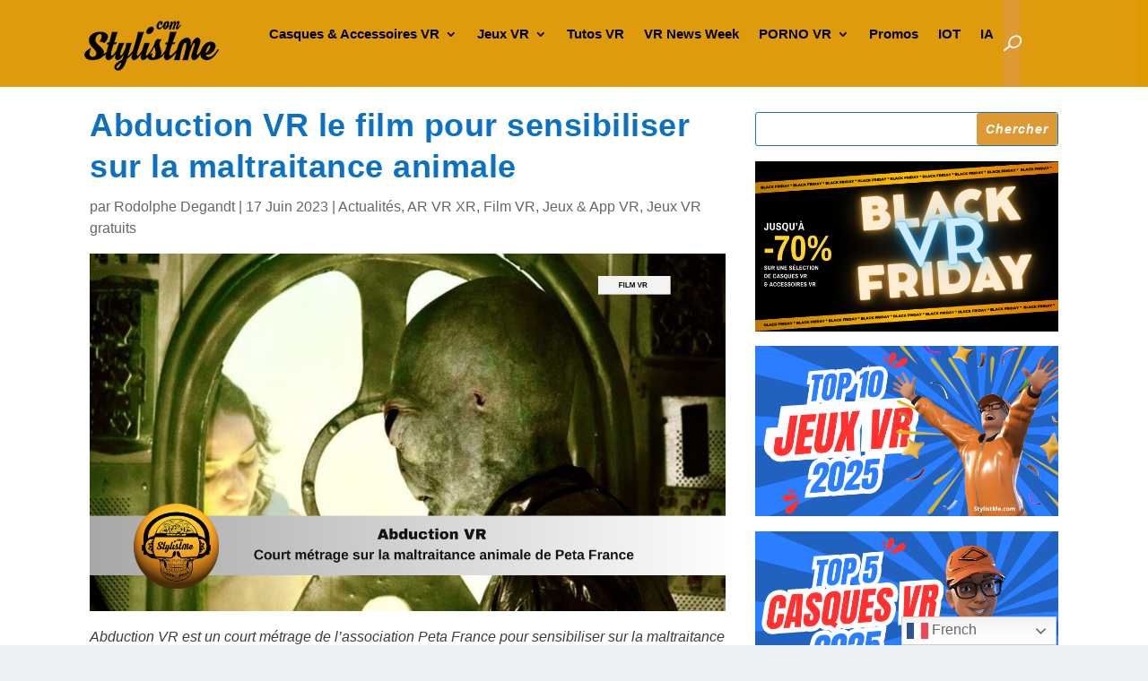

--- FILE ---
content_type: text/html; charset=utf-8
request_url: https://www.google.com/recaptcha/api2/anchor?ar=1&k=6LeajtwfAAAAAILdArZDjJC7wL7yH4FZuLoyc3um&co=aHR0cHM6Ly9zdHlsaXN0bWUuY29tOjQ0Mw..&hl=fr&v=TkacYOdEJbdB_JjX802TMer9&size=normal&anchor-ms=20000&execute-ms=15000&cb=dblln6jrxat1
body_size: 46365
content:
<!DOCTYPE HTML><html dir="ltr" lang="fr"><head><meta http-equiv="Content-Type" content="text/html; charset=UTF-8">
<meta http-equiv="X-UA-Compatible" content="IE=edge">
<title>reCAPTCHA</title>
<style type="text/css">
/* cyrillic-ext */
@font-face {
  font-family: 'Roboto';
  font-style: normal;
  font-weight: 400;
  src: url(//fonts.gstatic.com/s/roboto/v18/KFOmCnqEu92Fr1Mu72xKKTU1Kvnz.woff2) format('woff2');
  unicode-range: U+0460-052F, U+1C80-1C8A, U+20B4, U+2DE0-2DFF, U+A640-A69F, U+FE2E-FE2F;
}
/* cyrillic */
@font-face {
  font-family: 'Roboto';
  font-style: normal;
  font-weight: 400;
  src: url(//fonts.gstatic.com/s/roboto/v18/KFOmCnqEu92Fr1Mu5mxKKTU1Kvnz.woff2) format('woff2');
  unicode-range: U+0301, U+0400-045F, U+0490-0491, U+04B0-04B1, U+2116;
}
/* greek-ext */
@font-face {
  font-family: 'Roboto';
  font-style: normal;
  font-weight: 400;
  src: url(//fonts.gstatic.com/s/roboto/v18/KFOmCnqEu92Fr1Mu7mxKKTU1Kvnz.woff2) format('woff2');
  unicode-range: U+1F00-1FFF;
}
/* greek */
@font-face {
  font-family: 'Roboto';
  font-style: normal;
  font-weight: 400;
  src: url(//fonts.gstatic.com/s/roboto/v18/KFOmCnqEu92Fr1Mu4WxKKTU1Kvnz.woff2) format('woff2');
  unicode-range: U+0370-0377, U+037A-037F, U+0384-038A, U+038C, U+038E-03A1, U+03A3-03FF;
}
/* vietnamese */
@font-face {
  font-family: 'Roboto';
  font-style: normal;
  font-weight: 400;
  src: url(//fonts.gstatic.com/s/roboto/v18/KFOmCnqEu92Fr1Mu7WxKKTU1Kvnz.woff2) format('woff2');
  unicode-range: U+0102-0103, U+0110-0111, U+0128-0129, U+0168-0169, U+01A0-01A1, U+01AF-01B0, U+0300-0301, U+0303-0304, U+0308-0309, U+0323, U+0329, U+1EA0-1EF9, U+20AB;
}
/* latin-ext */
@font-face {
  font-family: 'Roboto';
  font-style: normal;
  font-weight: 400;
  src: url(//fonts.gstatic.com/s/roboto/v18/KFOmCnqEu92Fr1Mu7GxKKTU1Kvnz.woff2) format('woff2');
  unicode-range: U+0100-02BA, U+02BD-02C5, U+02C7-02CC, U+02CE-02D7, U+02DD-02FF, U+0304, U+0308, U+0329, U+1D00-1DBF, U+1E00-1E9F, U+1EF2-1EFF, U+2020, U+20A0-20AB, U+20AD-20C0, U+2113, U+2C60-2C7F, U+A720-A7FF;
}
/* latin */
@font-face {
  font-family: 'Roboto';
  font-style: normal;
  font-weight: 400;
  src: url(//fonts.gstatic.com/s/roboto/v18/KFOmCnqEu92Fr1Mu4mxKKTU1Kg.woff2) format('woff2');
  unicode-range: U+0000-00FF, U+0131, U+0152-0153, U+02BB-02BC, U+02C6, U+02DA, U+02DC, U+0304, U+0308, U+0329, U+2000-206F, U+20AC, U+2122, U+2191, U+2193, U+2212, U+2215, U+FEFF, U+FFFD;
}
/* cyrillic-ext */
@font-face {
  font-family: 'Roboto';
  font-style: normal;
  font-weight: 500;
  src: url(//fonts.gstatic.com/s/roboto/v18/KFOlCnqEu92Fr1MmEU9fCRc4AMP6lbBP.woff2) format('woff2');
  unicode-range: U+0460-052F, U+1C80-1C8A, U+20B4, U+2DE0-2DFF, U+A640-A69F, U+FE2E-FE2F;
}
/* cyrillic */
@font-face {
  font-family: 'Roboto';
  font-style: normal;
  font-weight: 500;
  src: url(//fonts.gstatic.com/s/roboto/v18/KFOlCnqEu92Fr1MmEU9fABc4AMP6lbBP.woff2) format('woff2');
  unicode-range: U+0301, U+0400-045F, U+0490-0491, U+04B0-04B1, U+2116;
}
/* greek-ext */
@font-face {
  font-family: 'Roboto';
  font-style: normal;
  font-weight: 500;
  src: url(//fonts.gstatic.com/s/roboto/v18/KFOlCnqEu92Fr1MmEU9fCBc4AMP6lbBP.woff2) format('woff2');
  unicode-range: U+1F00-1FFF;
}
/* greek */
@font-face {
  font-family: 'Roboto';
  font-style: normal;
  font-weight: 500;
  src: url(//fonts.gstatic.com/s/roboto/v18/KFOlCnqEu92Fr1MmEU9fBxc4AMP6lbBP.woff2) format('woff2');
  unicode-range: U+0370-0377, U+037A-037F, U+0384-038A, U+038C, U+038E-03A1, U+03A3-03FF;
}
/* vietnamese */
@font-face {
  font-family: 'Roboto';
  font-style: normal;
  font-weight: 500;
  src: url(//fonts.gstatic.com/s/roboto/v18/KFOlCnqEu92Fr1MmEU9fCxc4AMP6lbBP.woff2) format('woff2');
  unicode-range: U+0102-0103, U+0110-0111, U+0128-0129, U+0168-0169, U+01A0-01A1, U+01AF-01B0, U+0300-0301, U+0303-0304, U+0308-0309, U+0323, U+0329, U+1EA0-1EF9, U+20AB;
}
/* latin-ext */
@font-face {
  font-family: 'Roboto';
  font-style: normal;
  font-weight: 500;
  src: url(//fonts.gstatic.com/s/roboto/v18/KFOlCnqEu92Fr1MmEU9fChc4AMP6lbBP.woff2) format('woff2');
  unicode-range: U+0100-02BA, U+02BD-02C5, U+02C7-02CC, U+02CE-02D7, U+02DD-02FF, U+0304, U+0308, U+0329, U+1D00-1DBF, U+1E00-1E9F, U+1EF2-1EFF, U+2020, U+20A0-20AB, U+20AD-20C0, U+2113, U+2C60-2C7F, U+A720-A7FF;
}
/* latin */
@font-face {
  font-family: 'Roboto';
  font-style: normal;
  font-weight: 500;
  src: url(//fonts.gstatic.com/s/roboto/v18/KFOlCnqEu92Fr1MmEU9fBBc4AMP6lQ.woff2) format('woff2');
  unicode-range: U+0000-00FF, U+0131, U+0152-0153, U+02BB-02BC, U+02C6, U+02DA, U+02DC, U+0304, U+0308, U+0329, U+2000-206F, U+20AC, U+2122, U+2191, U+2193, U+2212, U+2215, U+FEFF, U+FFFD;
}
/* cyrillic-ext */
@font-face {
  font-family: 'Roboto';
  font-style: normal;
  font-weight: 900;
  src: url(//fonts.gstatic.com/s/roboto/v18/KFOlCnqEu92Fr1MmYUtfCRc4AMP6lbBP.woff2) format('woff2');
  unicode-range: U+0460-052F, U+1C80-1C8A, U+20B4, U+2DE0-2DFF, U+A640-A69F, U+FE2E-FE2F;
}
/* cyrillic */
@font-face {
  font-family: 'Roboto';
  font-style: normal;
  font-weight: 900;
  src: url(//fonts.gstatic.com/s/roboto/v18/KFOlCnqEu92Fr1MmYUtfABc4AMP6lbBP.woff2) format('woff2');
  unicode-range: U+0301, U+0400-045F, U+0490-0491, U+04B0-04B1, U+2116;
}
/* greek-ext */
@font-face {
  font-family: 'Roboto';
  font-style: normal;
  font-weight: 900;
  src: url(//fonts.gstatic.com/s/roboto/v18/KFOlCnqEu92Fr1MmYUtfCBc4AMP6lbBP.woff2) format('woff2');
  unicode-range: U+1F00-1FFF;
}
/* greek */
@font-face {
  font-family: 'Roboto';
  font-style: normal;
  font-weight: 900;
  src: url(//fonts.gstatic.com/s/roboto/v18/KFOlCnqEu92Fr1MmYUtfBxc4AMP6lbBP.woff2) format('woff2');
  unicode-range: U+0370-0377, U+037A-037F, U+0384-038A, U+038C, U+038E-03A1, U+03A3-03FF;
}
/* vietnamese */
@font-face {
  font-family: 'Roboto';
  font-style: normal;
  font-weight: 900;
  src: url(//fonts.gstatic.com/s/roboto/v18/KFOlCnqEu92Fr1MmYUtfCxc4AMP6lbBP.woff2) format('woff2');
  unicode-range: U+0102-0103, U+0110-0111, U+0128-0129, U+0168-0169, U+01A0-01A1, U+01AF-01B0, U+0300-0301, U+0303-0304, U+0308-0309, U+0323, U+0329, U+1EA0-1EF9, U+20AB;
}
/* latin-ext */
@font-face {
  font-family: 'Roboto';
  font-style: normal;
  font-weight: 900;
  src: url(//fonts.gstatic.com/s/roboto/v18/KFOlCnqEu92Fr1MmYUtfChc4AMP6lbBP.woff2) format('woff2');
  unicode-range: U+0100-02BA, U+02BD-02C5, U+02C7-02CC, U+02CE-02D7, U+02DD-02FF, U+0304, U+0308, U+0329, U+1D00-1DBF, U+1E00-1E9F, U+1EF2-1EFF, U+2020, U+20A0-20AB, U+20AD-20C0, U+2113, U+2C60-2C7F, U+A720-A7FF;
}
/* latin */
@font-face {
  font-family: 'Roboto';
  font-style: normal;
  font-weight: 900;
  src: url(//fonts.gstatic.com/s/roboto/v18/KFOlCnqEu92Fr1MmYUtfBBc4AMP6lQ.woff2) format('woff2');
  unicode-range: U+0000-00FF, U+0131, U+0152-0153, U+02BB-02BC, U+02C6, U+02DA, U+02DC, U+0304, U+0308, U+0329, U+2000-206F, U+20AC, U+2122, U+2191, U+2193, U+2212, U+2215, U+FEFF, U+FFFD;
}

</style>
<link rel="stylesheet" type="text/css" href="https://www.gstatic.com/recaptcha/releases/TkacYOdEJbdB_JjX802TMer9/styles__ltr.css">
<script nonce="FEChSORabACeuUzzm9Fksg" type="text/javascript">window['__recaptcha_api'] = 'https://www.google.com/recaptcha/api2/';</script>
<script type="text/javascript" src="https://www.gstatic.com/recaptcha/releases/TkacYOdEJbdB_JjX802TMer9/recaptcha__fr.js" nonce="FEChSORabACeuUzzm9Fksg">
      
    </script></head>
<body><div id="rc-anchor-alert" class="rc-anchor-alert"></div>
<input type="hidden" id="recaptcha-token" value="[base64]">
<script type="text/javascript" nonce="FEChSORabACeuUzzm9Fksg">
      recaptcha.anchor.Main.init("[\x22ainput\x22,[\x22bgdata\x22,\x22\x22,\[base64]/[base64]/[base64]/[base64]/[base64]/[base64]/[base64]/[base64]/[base64]/[base64]/[base64]/[base64]/[base64]/[base64]\\u003d\x22,\[base64]\\u003d\x22,\x22wrFgw5VJw6YOw4o8KCvCihnDp2cGw5TCuiBCC8Okwrsgwp5YCMKbw6zCnsOyPsK9wpXDgg3CmgbCtjbDlsKxKyUuwqhbWXIPwoTDonojCBvCk8KmEcKXNUfDhsOER8OLQsKmQ1TDvCXCrMOyTUsmQMO6c8KRwr3DsX/[base64]/DrQvCjcKew7LCh1ZOCG4SwqXDgl7CjsOew5hmw5Zow5TDtMKgwrYKcyjCssKkwqkPwrF1woHCmcKzw6PDoUVhKhtaw5pfMFoUHgjDj8KYw6lTYUJTWGMKw7zCt2TDgjnDvRrCjn/DiMKdaxYuw6HDjB5/w5XCvsOFKR/[base64]/OgEpScKhwrd1NMOcwrktZMOQwrFqacO6HsOfw6MuCcK/[base64]/[base64]/ClCoVw7zCt8KuGcK/w4RmDMOTfz9wNh17wqJBwpRiFsOdMlbDrwogEcOmw7XDhMKVw4o8KTzDtcOJUEIQIcKNwoHCsMKUw5rDm8OcwqXDl8Onw5fCo09VbcK/wr8keD84w5rDoivDj8O6w6/Dm8OLRsOQwpLCrcK7w5vDjhtSw5kfR8Onwp9OwoR7w7TDmcOTMWPCrnrCkxpmw4YQKMODwo/DisKaVsONw6jCvcKdw51kFg7DoMKcwrDDp8KNfljCuGtFwr7Dlhs8w7nCo1nCg3RKVUt7e8O+HVk6SwjDuD/Ch8OOwpjCvcOuFWPCvmfChTljfCvCisO8w5l7wopOwq5vwopZRiDCpkDDm8OlX8O9CcKQSj0hwoTDuVghw7vChkzCvsOdTcOuSRbCjcOPwqDCgcKHw6c5w4DCusO6wonCgCNKwp5OG0zDlcKZw6bCucK0ZAlcJTkAwr1jf8K7wrt0F8KCwp/Dh8OEwpDDvsO2w6NHw7jDksOvw6dPwrJ+wqDDnDg1YcKXVXk7wo3DiMOwwpxhwpVzw4rDqyE2b8KjCsOSEkM4C3J0P0MSXAjCthbDvBDCp8Kzwrktwq/CjMO+XE4CeD17wrVcJ8Ovwo/[base64]/DssKCVcKVF8KAw5VnJMOtb0jDksKFCx/DmsO+wrbDgMO5N8Knw6XDuF3CncOdasKIwpMWLi3Ds8OPMMOOwoh1wqF2w4MPPsKNV1dSwpxcw7smO8KYw7jDo0MoXsOcaAZJwr3Dr8OswqQzw40Rw5kewpzDgcKKScOTMsOzwoJnwo/CtFTCpcOGKF57ZsOxNcKVdGl4fk/CqMOGVMKKw7QPEsK6wp1MwrB+woJ1S8KlwqrCnsO3woAwEMKhSsOJRw/DrcKtwqnDnMKywoLCjllrPcKXwoHCnUgxw6HDgcOBIcOxw47CosOjcChXw6rChxUfwobCpcKUQls9fcOEUh/Dl8OQwrPDkilnHsK/J0PDk8KLWBYgbcOYaUVcw4TCn0k3w65zGnvDvcKkwojDlsOnw57DlcOIXsO3w6PCmsK8TcOPw7/Dg8KcwpXDtVsMJcO2w5PDncODwpd/[base64]/w4bDpxAtw4VRQcKCPMOAZ8KYw43CicKGJjLCs2svwpkZwroewr4ew6cAaMKdw7XCuWckNsObWmTDv8KGd03CqEA7f1LDmnDDkGDDoMODw59MwqEPKCzDuiAQwqfCgMKDw5IxaMKpe07DtiHDmsOgw4EFUMO2w6xveMOLwqjCoMKOw57DvsKowrN/w4oyQMO8wpMNwrvCrzlGB8O/w4XCvRtQwonCqcOaSQllw6xYwrnCp8Kmw442fMKrwqw0w7nDjcOYG8ODPMOxw51OIgjCjcKrw6I5PkjDmTDCh3oIwp/CnRUXwpPCjMOFDcKrNhw0woLDmsKNL3/DoMK8KWLDjkzDtTnDqTkbBsOQAMOAdcOYw41Wwqo6wpTDusK/wqLClB/[base64]/f8Ocw5sEwqN3W8O+w4/[base64]/Z8ONGcKEw73Dv8OIwqvDjDbCg8OGT8OMw6U/A3LDjgPCjsOmw5rCsMKEw5nDlX3CkcOxwoY1aMKtQ8KwUHkJw5Z4w4EXTH4oFMO7RCHDsw3Ct8OfcCDCtynDm3oMPsOgwo/CosKAwpFWw6wOw41BX8OvDsKhaMKjwpMMV8KewoY9GivCucKnRsK7wq/Cl8OCAcKBLhzDsXtGw6EzCjvCoXE1OMKsw7zDkTjDqWxMP8OoBW7CtBzDhcOIRcOYwrjDkG4qBsOKI8Kmwrg9w4PDtGvDv0U4w6/Dm8KpUMOiQcOZw5Vqw7NVdMOCRHIhw4tlOD3DhsKQwqBaQsO1woDChh1EIMOww67DjcO7w5jCmUs+acOMLMOCwoZhJFYdwoAWw6XDtsO1woEIRn7Cmx/Dh8Ocw4V2wrRAw7nDsDELHMO/JkhIw5XDsgnDuMOTw5URwrPCgMOjf3F1SMOqwrvDlMKPJsOjw4dtw6sTw7lmb8OLw47CgMOfw4LCh8Ouwr4dC8OhKW7DhQFCwoQSw7VnLsKGDAZ1DwvCr8KyQg5NPX5+wq0Lwo3Cpj/CvGpLwoQFG8OCasOqwqVPbcOAOmQfw4HCvsKDdcOdwofDrHgeO8Kqw7fCiMOSaDXDn8OoBcKDw5XDksK1e8ORUMKGwpXDmS0Bw5BAw6nDoXxMdcKeUS5kw5nCnBbCj8KTVcOUWcOhw7/CkcO/U8KtwrnDrMK5wo9BVmoJwo7CvsKqwrcXWsOzKsKhwp8BJ8OowpFOwr3CscOxc8OVw5HDhsKWJEXDrlvDkMKlw6DCjcKLamh+LcOlS8OrwrI/wpE/CGEXCjJpwoTCilvCvcKGfgjDq0rCoE0KZlDDlgMZDcKzWMO7Iz7CsQrDm8O7w7lFw6VXJgnCtsKuwpcCAX/DuBfDt2xgA8OTw4TDlThqw5XCqsKfMn0Nw6XCscKmaQjCoDEuw6deKMOQesKFwpHDvVHDlMOxwpfCtcKkw6VQXcONwpDCvSY2w4nCkMKDfC/Cljs0BBHDiF7DtsOhw75qM2bClUXDnsO4wrcxwqvDuXrDqwINwobCpT/CkMOHHkYVQmXCgmbDqMO5wrnCnsKpRl7CkFrDpcONYMOmw6LCvBBLw48UHcK5bw9rasOgw5E4wrHDpElnQ8KoLhRyw4XDkMKuwqfCq8KywoXCgcKiw6hsNMKawos3wp7DtsKVPmMCw5/Do8Knwp7DuMOhY8KVwrYaCgk7w58rw7gNKGBGw7MvCsKnwqs0JjbDiS16Q1fCq8Knw7LCncOnwp1dbBzCsE/Dqw3DoMObch/[base64]/DncOUw7DCiAx3wpghAw3DjBTCkkDDlsOCSikYw5LDtcOww4HDiMKawp/Cj8OEDTzCosKMw7nDlk4Wwp3CpVDDlcOgVcKjwrzDiMKEaj/[base64]/DplrDqk0dwqJPw59zw7jCoUkaUhZ3wrwGw6bCr8OCNm1iR8Klwp4qNTNfwr9kwoYsDXRlwrTCuHXCtGoUQcOVNkjCt8KmFn5zaxnDrsOUwqbDjAEESMK4w7HCpyBzGFbDoRPDmHImwrFYIsKAw4zCnsKWAwIDw4zCrD/CkR14wop7w5LCrn0LYRgUwqfCnsKtMcKRDCXCqA7DoMK6w4bDi25aa8KxZXTDhyHCt8Orwq5nSCvCu8KgYwZYIAvDmMOLwqdnw5TDuMOkw6vCqMKuwqDCpy7Cg1QzHSVOwqnDuMOPJRfDkcK1woxjwp/CmMOWwo/ClcKzw4vCgMOwwo3Ci8K8EsOOT8KKwpTCnV9Sw7LCvgkoecKXIhA2NcOcw6lQwrJow4fDvsOVHVV6wr0ORsOMw7Z+w4HCr3XCpXDCqmUQwqvCg3dRw61KOWPCqlPDt8OTBsOfTxwEVcK2Y8OVHUzDjBHCi8KFXjTDqMOZwoTCsyNNfMK5acOLw4B1eMOYw5/Cogxhwp/[base64]/eU7DpkLDgMKNaCVmw6BgwrpRw5USwrPCoMOSWcK0w7TDgsO1CBQNw7l5w5o9PMKJJTVEw41dw7nDv8KTZRZ8CsO1wp/CgsOrwojCvDwJB8OoC8KsGyM/SSHCrBIaw6/[base64]/[base64]/[base64]/Cl33Cs8KzwqzCkw95wr9aw6vDpMKZw5bCjX/Dt0cmwqnChcKtw59GwrnCrysMwpzCqW8DFsO3M8Okw4Fhwqpbwo/Cs8O8Jitkw7xpw5/Cq03DnnXDjxLDhEQ1wpplKMKRAnrDpB5Bc14mb8KywrDCoB5lw63DqMOGw5LDqlkEInESwr/DnFbDvQYpBBgcZcKzwptHVsOyw53Chw4iEcKTwqzCk8KkMMOzH8O/w5t3acOOWUkvcsOqw6bDg8Kbw7JAw7lOaUjClx7DoMKAw4TDpcOeFz9wIn8jLljDsxPCjzDDsit+wpHChWPDonXClsK2w7xBwpMADzxzEMOswq7ClRUww5DCuSJTwpzChWE/w5gww7N5w5Q6wpzCp8OQEMO3wpBYRXtvw5bCnEHCosKzbnt/wpfDvjo+BMKnDn8lBjpmK8KTwp7Dk8KUOcKow4DDgzjDpwLDu3Uqw5HCqjnDnTLDj8OrVGQOwpDDoyHDtyzCgMKtVjQwXMK0w755Bw3CgsKQw7bClMKcbsOrwps8bigWdgbCmQrCp8O9VcKxdnHClGtKdsKsw49aw4ZDw7nCm8ODwrfDncKsE8OePRzDl8O/[base64]/CkmPDrW3CtBLDmkPDlhrDgBYVel4twrjCrTbDuMKNUgAQIF7Dt8O5E37Ds2DDiUjDp8Kkw4rDtMKhf07DoioOwqUUw4NJwohAwqxSQMKNF351Ag3CmcKBw7Fzw4ByIcOxwoZ/w7zDslnCkcKDd8Khw5fDgsOpE8KAw4nDocOWA8KLbsKQw77Cg8OHwpEnwoQxwr/DmS4xwo7Cq1fDtsKBwrkLw5fCuMO0e0nCjsOXEDXDq33Cj8KiNgPDk8O0w5XDiQc+woxdw5dgHsKTF20MaAQaw5dBw6DDsA0vEsO/[base64]/DvXsMYgzCrcODasK4wpjCihvCh2UxZMKbw7N/w55LLyYfw53DmsOUR8OhVcKXwqgzwrXDu0/DlMKnYhTDiAXCpsOQw6hoeRTDrldkwoInw6wXGknDsMOOw5RtMXjCqMKbQHjDhFhLwo7Dm2fDtGzDoB03wqbDvjrDujxXETtsw5zClnzCusK9VFBgSsOnXmvCncOOwrbDihzCkMO1VkNVwrEVwpVwDhjCpCDCjsOpw4Q+w7vCqArDngMkwqLDkxpbJWU/[base64]/DokjDncKvw7PCmMOpwqLCpMODwpcNUcObWAXDq1XDm8OBw5lWGsK+JXXCpDHCmMOew4fDmsKjYDfCk8KENCPCvy0SVMOWwo3DrMKrw4gCH29XdmPCkcKBw7oSRcO5BXHDtcKrSGDCmcO3w6NIasKCAcKCc8KfPMKzwrJcw4rClAALwqlnw5jDmwpqwo7Cqnoxwo/DgFsdJ8O/wrZKw7/Ds3DCvnoVw77Cp8OFw7DCh8Ksw7ZBF1lkXgfCghtOccKZPn3DoMK/OSlqR8ObwqcTLTomM8OUw6zDvxTDnsO7UcKZWMOOPMKUw7BbSwIYfgo0fgBGwqvDg3ouAAlQw7liw7Qkw5jDsxNAT35sdmHChcKvw5pYFx4/[base64]/[base64]/w4rDqRdVdjfDpn54woLDj8Olw7hXTsOnw4jDsx0kD8K8BxHDiHvCnGMxwrLCssKbHjdvw7zDjxTCnsOdIsKgw58bwpkmw5Ilf8ODHMKuw7LDjcKPLAJcw7rDpsOUw5M8dMOuw6XCvg/[base64]/Dih0owojClB9SSklUwoFIOcObI8KUw6DCtFvChUzClcKdRcK9EzRLQAA4w6LDo8Kaw6TCmkBAZzbDvjAdIcOLXCRzYTnDiRzDpzpIwoIiwosjTMKFwqBNw6UBwrAkXMOaSisRPAnCo3zDsTE/d2Q8ez7Dk8K0w4sXw6LDj8OCw7t0wrHDsMK5DQJ0woTCnQ7CjVBnaMObVsOXwoDCjsOVwovCmMOFf2rCnMOjTX/[base64]/[base64]/fF/CuDNTwrMkwrAhPMK0UncDHMKZD2fDrjp1wqMDwpTCu8Owc8KAMMOlwqR2wqrCpcK4ZcKwA8KFZcKcGRQJwqfCuMKsCwfCgkHDucK3Sl4YfisbATLCicO9O8ONw5ZUFMKKw61HGFnCryLCrkDCt37Cq8KyWRfDucKaHMKPw7ksRsKJIx7CnMKVazo1ScO/ZipLwpdgdsKPIjLDhMOHw7fCkD9HAsONVhQlwqskw7/CjMOoVMKoRsOdw6VawpbDrMOFw6TDvE9FJMOywoxowpTDhmZ3w6zDuz3CssKFwq4cwr/DkBXDlxlYw4UlEcK0wq3ClGvDtcO5w6jDt8Onwq5OGMOAwo83JMKzUcKPZsOVwqfDnQBPw4NvO2YFCEY5YxXDv8OnNwzDjsOOOcOww7DDhUbDtsKmcxUUWcOmQhg7ZsOuCRjDoik8NcK7w7PCtcKYPEnCt1zDv8OcwrPCnMKie8Kww6rDuh7CoMKLwr9/woMENRfDjB8QwqE/wrtQP2ZSwrrCi8KNNcO1S0jDtEA1wr3DgcOqw7DDmxJpw4fDlcKjXMKoVipsNx/[base64]/w4bDm2YbH8K6dcKLDsKZwphVw5jDssO7bWTCjTnDtynCjWzDl0TDvEDCtwjCrsKJHMKJHsKwEMKOHnbCrnpJwpzCt0YICGExL1PDjULCpD3CocKWVmJTwqJUwp5Cw4TDhMO9WFobw4jClMOlwrTDtMK9w67DoMOlIgPChBEvVcKOwr/[base64]/CjksrCMKaw4MXwo7CmgRvw7zDhy/[base64]/DgD3CnhfCoFPCqMOqw5lzwpQww7F0SHrChMOgwofCpcK9wrrDoSHDhcKjw70QZ3cnw4Uhw6s7FBvDl8OLwqosw6F2a0jDmsKkZsOiXnM/wol/KBDCh8KHwp3CvcOxSFTDgjfChMOEJ8KBLcK0wpHCi8KTMB9Hwr/ClcOIFcK/G2jDknbDrsKMw6QXJTDCnDnClMKvwpvCgEkxdcOSw4MewrkowpIDfyNMO08lw4HDsh8nDcKFw7F1woR6w6vCv8KFw4jCmnQywpApwpE9cBJUwqRdwqlCwqLDpjc8w7jCpMOGw5p/bsOARMOtwo82wpDCjQbDiMKMw7zDvcKQwrMFe8Osw6ECcMKHwqPDnsKWw4dybMK5wrR2wqLCqh3Co8Kcwr9UEMKFZnJGwqPDncK4WcKUPWlnY8O/w5paf8KjWcKMw6oOCgoXZMOeKsKXwpZ1J8O5TMK3w41Yw4HDvDXDlMOfw47CrV7DtMOzIU/[base64]/[base64]/[base64]/CoyN/PEnDk0oXZsOLw6rDlMOgw7AZWsK+OMO8SMKyw6LCvwpgL8OGw4fDmAnDmsORbhAxwrnDtx5yOMOCcB3CqsK9w7VmwodTworCmxdNw4DCosOZw6rDuDV3woHDoMO3Pkp6wp7ChsK0WMK4wo53exNyw5s1w6PCiVspwpjCjHNRYh/DkCLCgjjDjcK0XcO5wpY2dAbCmB3DtFzCmR/DpV0ZwqpSw79Aw73CiizDtj/CucOmQyvCgjHDmcOrJ8K6FC54N27Dr1kxw5bCvsKbw4LCusK6wrrCrxfCrnbCiF7DqzjDqsKsa8KDwogKwrJ4UUdKwqrChEdsw70xDH4/w7xjGsKaGlfCinh1wokyTMK+L8KXwpoRw5fDocOucMO/IcOEMGYKw63CjMKleF9Kf8OGwq80wq/DigbDkFXDpcK2wo8WezkMUXcwwpNuw5c6w5RGw7FNd0MxOi7CrQA7w4BBwpJww6LCu8OSw7bDmQzCj8KhGhbDnS7Dh8KxwoV/woQOaRTCvsKXIhhTSUpNHB7Doh1Iw5PDksKECsOkB8OnWBhzwp95woTDlsOKwo90O8OjwrF8UcOtw59Hw4kjBhtiw4/DisOKwo/CvsK8XMKvw48PwqvCtcOwwo9Nwqk3wo3Dj3o9bCjDjsK1ecKPwpxCDMO9TMKvfSPDnsK3A2kww5jDjsKPVsO+GEfDkEzCncOSEMKRJMOnYMOxwrgOw7vDqV9QwqJkZcOmwoHCn8KsUwk/w67CucOrb8KbYEA5wp9BesOdw4lDCsK2FMOowq8Iw6jChFseBcKbBsKlOGfCksOUH8O8w6LCtwIzN2hYIBg3HQU9wrnDnSdhNcOrw5fDq8KVw6/DisOxOMORw5rDj8Kxw7zDnRdIT8OVURvDlcOXw54jw6LDmsOIY8K2ZxTCgBbDg1oww6XDlsKywqNuG3YMBMOvDk7Cn8O6wq7DmnpJf8KVfS7DlC5dw5/CosOHXEHDuC1Aw4zCkVjCki4PfkfCtg1wOz8ObsOWw6vCgGrDjcOPC3odwr9dwpTDvWUeB8KfFlnDtDc1w6jCtEk2asOkw7rCnQpjcRXCtcKwcBEFYRvCmElMwqt3w5kpW3lawr17OsOdYsO8NwE0NXEJw6fDvcKtckjDqBAKVDHClXpiHcKhC8KawpBlUUY2w68Dw4/Ci2XCg8KRwpVQPk/Dg8KET1DCgxwbw55sEh01EBpnw7PDjsKEw5TDmcKMw7jDhAbCnHJLQMKkwppqTsKaakHCujtswoPCtMKXwqrDvcKTwq7CkTLDiDLDlcO+w4YZwqLDhcKoYmhVM8Kiw4DDqFrDrxTCrADCmcKGNz5AOntdH11uwqE/w6h2w7zCjcK6wolzw77DlULClGHCqT0qPcKYOTJ1JcKkPMK9wovDuMKyVWdfw6PCtsKdwr8Yw7HCsMK4Z17DksK9fy/Dsm8Rwo0resO1J3l6w74GwrUowrXDrxfCpQhXw4jCvsKJwpRmBMOHwrXDtsK6wr3DtXvDszt/fz7CicOCWiEYwrpjwpFww6/[base64]/[base64]/EMORbxjCicKrWsKjPmt4wq1Mw5XDkUjCl8O2wrJKwpomQXdSw4/Cu8OywrHDjMOyw4LDicKJwrFmwqRTBsOTEsKUw4XDr8Kgw7fCkMOXwoEvw47CngwUVjIyQsOEwqRrw7DCgS/CpRzDuMKBwrLDuRnDucO0woNywpnDvGfCumANw4RvQ8KWW8KzImzDosKEw6RPA8KyDDUOb8OGwo1ww6XDinjDj8O/wq49cV5+w4F8TzFOw6pRIcKhCCnCnMKmaW3Dg8KMO8K0YwDCmAPDtsOzw6TCr8OJBhpYwpMCwrtgfmtmKMKdIMKswr3DhsOjO27Cj8OLw60sw5wvwpcKw4XCrsK3bsOOw5zDnkjDmk/CucKrJcK8ExYXw4jDn8K3wpXDjzdHw7zCusKdw6Q1GcOBGMO2ZsOxaxJ6a8Omw4bDi395e8OcWUppbjTCjjXDrcKLICh0w6/DqCcmwrB/ZTbDvR03wrXDpwjDrAoQSRsQwqjCukFyT8O0wrwRwp/DqTwlw5LChQstN8OmdcKqNMOKIsOcb2bDjCFSw5bCgh/DnShvdsOPw5sPwrLDmsORRsKPA1fDmcORQ8ODesKlw73Dq8KPNDFza8O/[base64]/G8K/OMOmwrd8wqVqcMKOw4vDtMOvYMKqIQbCtnzClcOcwp4JwodXw7d0w4bCtlDDt3TCgjrCiCvDjMOPXcOqwqTCrsONwpLDv8Obw5TDj1V5MMO2IizDqQgZwoXCqkFhw5NaEW7Doi3CvHzChcOpW8OGVsOPUsOFNhxZMS4uwqxGTcKFw4vCumJww4Yjw4/Dh8OWWsOGw5Btw7LCgArCkG1AVAjClBbDth0lwq46w41XVVXCh8O/w5TCvsOFw6Inw43DlsOYw4xHwrEnbcOwLsO/[base64]/A8OswolrOMKKwro2aR0+NXcna2M5F8KlFEzDtWPCthZUw4BGwprChsOXO0w/w7x8ZsK9wobCvMKaw5PCosOBw6vDj8OTJMOowqsQwrLCsGLDqcKqQcOxDsODfg7ChEtiw508bcOfwqPDhExHwqk2Y8KlSzbDqsOzw45hwoTCrkg8w47ClFx0w4DDgDApwqg9w7tOIXTCqsOMD8Orw4IAwq3CqMKEw5TChG/Ch8KbNcKEw7LDqMK5QsOmwoTChkXDoMOCPnfDo3QAVcOxwr7CncK5MTRfw7tcwo8WHVwDWcOSwofDjMKqwrfClHvCtcOdw5hgYDXCrMKbT8KuwqbCugg/wqHCucOwwqoNIsOTwoBRTMOaZgXCu8OYfjTDgWvDiR/DsCPCl8Okwo9Iw67DsHhdOARyw4jCnXTCvxh0AWBAUcKQUsKVMn/DpcOOYWJOXmLDol3Ch8Kuw4EFwqDCjsOnw6o5wqYsw7jDlV/[base64]/O1zDnE1LFnp9A8OZDX1mSmvDgWXDkWnDhsOQw5/DicOnO8OiN2TCssKrSnALFMOGw5IqPUTDiFJ6IMKEwqbChsOSbcO1wrrCjH/CocOiw60TwpHCuBzDjsO3wpcYwrUUwqPDvMKzBMKtw7d8wq/DlG3DrRh+w7zDnAHCsgjDocOEPsO7bMOrDV1kwq9HwocpwpXDlxFqQzMKwq1AK8KxeEAHwpjCtXwZAzTCsMOlW8O0wolYwqvCl8K2fcKGwpTDrcKMTw/[base64]/Co8KBIGdPw5LClmPCjMOAwpo1FMOvw5XDqiMzQMOHfG3CssKCYMOQw7R5w79/w5gvw5oUGcKCHD0Iw7RPw4fCtsKYTEozw4DCnGMbAcKaw6rChsOFw5ANQXXCp8KPUsO5BDLDhjfDjXbCt8KaTivDgATCjhDDkcKowrHCvBo9DW0jUygaesK6YMKBw5vCqzrDv0sOwpvDiWFbYGHDkR/DicOuwqvClDQ/WcO+wrwtwptxwoTDjsKew7YXa8O1ITcUw4tgw4vCqsKFeWoGPidZw6tEwq0JwqjCnnPDvMKMwrVyKsK8wrPClWrCqxvDqcKTbzfCqDptWWrDhcKqQycpfAXDvcO+bxRiUMOmw7hMOMKew7XCj0vCj0Vnw6J/M1g/w4scVyDDrHbCpw/Dv8OLw67DgC4NOhzCiUQww67CvcODZXp2ERbDszgJaMKVwqXCv0rCtC3CpMORwonDgR/CukLClMOowq/DpcOrR8KgwpYtCTYYBlPDlVbCtmoEw6/DksONQTFiHMOewqvClUDCvHJqwpnDjVZQK8K3AlHChw3CkMKhL8OHPDzDjcO5K8KaMcK+w4fDqSAzWwHDsmZrw7pxwp/DnsKRQMK/SMKUP8OKw4LDtsORwoxdw4wFw63DvzDCnQUPSUh9w4ILw7LCvShUDUgxUCdEwqs+d2AOVsOZwpbCiz/CnhwrDMOiw4cmw7wKwqHDrMOawp8UCWfDqsK1VUXCnUcWwplQwqnDnsKXRcKqwqxdw7nCrABvIsO+woLDgEbDizLDjMK3w7l0wrVABVBYwqPDh8K2w5PCiR95w7XDk8OIwppYAxpywpLCsUbCpwVYwrjDpzzDpG9Xw4HDgA3ClkANw4DDvS/DtsOaFcOeBsKTwqjDqiTCmsOQB8OXUC8RwrrDqU7CjMKtwrHChsKYbcOVw5DDgHVcD8K4w7bDv8K5f8O8w5bCjcOtPsKgwrZSw7xUcBAVQMOMOsKxw4ZGwpkhw4NTcTQSA0zDrzbDg8KHwrI/w5EXwojDiVV/GCjCgFQFYsO7E1E3XMKKOcOXwoLCtcOywqbDgnEBFcKOwrTDhMOFXyXCnzY0w5HDscO5CcKoHhMgw4DDiHwlXhRaw603wqpdKMOyEsOZOhTCj8OfeHbCksKKMHTDkMOiLAhtFikodMKhwposNSpowo56V13Ci1ZycQF/DloBJRDDkcO0wp/[base64]/Cv2lPwqVlYEEtTCnCk8ONw5JwwpzDpMOuGltmQMKAWQDCvkjDk8KLe2ZyHXDCp8KMCht5VmAWw7cjw7nCij3ClcOfW8ObWE3DmcO/[base64]/wo7DlcOnw6PDhcOdwrDDkMKNwrzDuFXDhXFSwpNkwpDClh7DgMKLA053bhYqwqU5MmxQwpIzJsOwaUh+bgbCh8K3w7HDpcOowo1Sw41swqp3UEDDiHTCnsKIUCBDwrRMecOkL8KGw6gfQcKkwpYAwoF5RWktw6Fnw78EYMOECULCqD/CriBLw77Dp8OOwofCjsKJw4XDkgvCl0XDhsOHTsKPw4PDnMKuOcKhw4vCuQgmw7Y5P8OSw6JKwrowwqjChMKXbcKPwrRCw4k2TnHCs8Krw4fDoUELwrrDssOmFsOewoZmwp/[base64]/LcKvw79qXxY8STHCuFxFwpXCiG9mcsKwwovCm8OBCT06wq8nw57DtCrDv2Ejwro/e8OsKDluw4jDl37CkzxBeUXCpDB1UcKjMcOcwrzDiEMKwodVRsOiw7TCl8KzGMKvw4HDmcK4w5Nzw78mFMO0wqHDu8KgPAdiO8O8bcOEDcOjwpNeYF1Gwr0tw5EyUCY/MSjDsmRUFsKfMVZaTlsnwo14OcKGwp3ChsKEJ0QIw60ZecKrOMKHw6wTLHnDhG0Bf8KwJxbDtcOTHsOGwo5bI8KCw6jDrAc0w6ouw617cMKuOR3Ch8OBAcK4wr/Dt8OGwr07XFHCv1PDtT0owpwRwqDCpsKieHDCo8OnKGvDgcOYW8O6byDCniR2w7dMwqzCjBsuG8O4PwIIwrk8bMKewrHDvUDCjGzDlSLCiMOuwq3DkcKDecO9aGckw6VCXm5ZT8OxTnPCuMKjKsKrw5QDO3/[base64]/woLDh8O1HDk5wrLCmsKsQXXDicOkw6d/woxKe8KjB8OqCcKQwpBeS8Oyw6how7PDgl97LTJzP8O+w4VDNsO1ZjhzJXE7DcKsYcOiw7MTw70kwotod8OjFMKBCcOwEW/DuDRLw6JIw5fCvsKyeAtVWMKiwrFyCVXDszTChg3DrjJmEjHCrgkCUcKgB8OpRFnCvsKawpbDmGnCocO1w7ZKSzAVwr16w7vCq3B/[base64]/Dk8KSUwlhA8Kqw6s+w6ULORJmwqgVwr9ueAPDnBExBcKJCcOXDcKYwp0zw5oWwovDrk1aa1HDnHcOw4JYLToOG8OcwrXCsypKfwjCnxzCtsOAJMK1wqLDvsO1ETY7SXx2LhLCkzXCllvDnFk+w5Jew5BEwrBadQ0zJcKpcRphw7FQEi3CgMKqC2/Cj8OzRsKvYsOewp/[base64]/DmiQRcMOJw5rCtMKxPWnDqzxFZT/CkibDnsO7wpbDtSLCu8KGw4/CkH/Cl3jDjnk2TcOIOXkyNV/DjS18TG8ewpvCmsO+SlV3bX3CjsOMwo81JyMFRC3Dr8OZwo3DhMKCw7bCizTDhcOhw4fCuVZZw4LDvcOlwoLCpMKgdHvDoMK4wq53w60fwrbDh8OxwptdwrRqCDsfNsOZGjfDqj/Ch8OGccK8NMKrw5zDncOsMsKxw4xpLcOPPx7ChjAzw4EEW8O5XMKoRhcYw75WJ8KvDUzDr8KLBkjDhMKgDcOfY23Cm1dzGjvChz/Cpn1mC8OueW9Hw7bDuTDCm8K0woMTw7ptwq/DhcKKw4VcaFnDqMOLw7bDkmzDl8KmWMKCw7XCiVfCk0DCj8Oaw5TDrjNpH8K9PTbCoBzDqcOsw5vCuzFmd1DCqVfDmcOPM8KewqbDlDXCpFPCuAh0w5rCrsKUdjLCmiEYfhbCgsONRsK3BlvDiBPDsMK+cMKAGcOcw5LDnn0Kw7fDt8K7Oykmw7jDnjbDtmd/[base64]/CqkrCr8KKWldSQ0nDmnduZsKtXTZ2K8K/BMKEYEMtNCsqDMK9wrwcwpxww73Dq8KaBsOrwqFHw7zDuUNXw6tgasOhwoUFaDw7wp4PFMO+w6RmYcKSwp3DoMKWw58BwoAiw5l0dE4hG8OrwoYpG8Kxwr/DoMK1w7ZeK8KuBgkowrQ+R8KKw7DDrC8Pwo7DrWwvwqAZwrbCqMO5wr7Ct8Kfw73DrX5VwqvCkBE6LBDCusKrw5I/[base64]/XMKXwo5Vw5LDrhzCvQV8E3Niw6jDp8Oaw6zCncK4wo8lw5VML8KZIHXClcKYw4NpwoXCv2nCv1gQw5HDskpAZMKQw7LCq2dnwpcLesKLw7FOLg90YRVqd8K9bVMbasOQw4MvYHs+w4F5worDnMKLdcOow6jDiwLDlMK9HsKtw6s3RcKWw7hpwrwjXMKWX8O3Tm/CpkfDiHnCk8KKN8Oswr0FWMKww6FDVsO5FcKLcDfDkMOeIQPCjzTDp8KiQCjCuD9BwoM/wqHChcO/[base64]/[base64]/w51JwqjDpXPDvUkYwr3CucOJXcKTEnnDqzR8w40Bwo/[base64]/Ct0oKTMOzwppKw493wr/DpB3CnsKWZUfDssKOwrpDw6YrGsOUwp7ChGc3KcK5wrABTlnCrkxYw4fDvjHDoMKUBcKFJMKMHcOcw4pnwoLCncOMfsOWwqnCmMOST3cVw4Mkwr/DocOgS8KzwotHwp3DlsK0w6AKY3PCqsOUUcO4HMOVUENGwqYoaSpmwq3CncO0w7tXWsKFWsOMcMKlwrjDoFnClj1Ow5vDtcOqw5fDgCbChEoIw4goTVfCqTRsZ8OCw5B3w4DDo8KPJCotGcOWIcOvwpfDksKYw6/[base64]/CtsKdwp9Cw6hPZ8KTwr7DucKew6xew7rCrcKDwr/DuyrCuHzCk0vCncOTw7zDjgLCh8Obwq7DvMKtDH02w6t6w75uK8OwZA/Dl8KOYDfCrMOHDW/Cvz7DjcK0CsOGbV4vwr7CsEATw4w7w6IWwqnChgTDosKcLMOww4kIQh87C8OPT8KhLFfDt2VVw6pHUSRwwq/Ch8KUYwPDvULDvcODGGjDi8OiSjhyG8KswonCgTl4wobDv8KZwoTClE8zc8OOWxcTXigrw4ULQHZcasKsw65uH3plXmfDhcK4wqHCm8KCwrhKUzV9wojCnj/DhQPDocOfw78/[base64]/[base64]/Crlx6exsJw7fDlcOVwprDoFLCswtjOMK+cEIDwp7Di3J6wrHDoh3Ds2oxwo3DsyUxEGHDvVFrwqLDqkXCkcKjwoApXsKMwq5fHCTCoxbCuF4JE8Kzwog7WcOuPVI4NC1kKjvCjmBmNcOpQ8O/[base64]/wr/CoUrCp8Kywp8dAcOhXGbCkMK5wpnDs0QiX8OFw7okwqnDiUpOw6HCvsO3wpfCnMKTw4ZFw57CgsO1w5x1AB0XFEsDMgDCiw0UBW8sIncgwqRuw4hmLcKUw5g1EWPCocOeN8Ojw7QXw4RSw7/DuMKkOBhJMBfCihUQw53DiEYpwobDucOeT8K3dR3DtsOQbkTDiW4OWWXDjMK9w5QQfsKxwqstw6M9wq1Qwp/DgcKpecKJwqVew413GcONAcOfwrnDpMOxU3EPw5jDmVc3XhAiZ8OoNx1UwrjDolPCnARmVsOWYcKxXyTCllHDt8OSw4PCmMOSwr4uO1XCrSN/[base64]/Cg8Oowos6w6l/wpTDrCvCkEPCjsKqY8K3JVXDlcKUN0HDq8KBDsOjwrViwqJeKl4lw7R/MV3CgMOhw5/DmQwaw7FUScOPNcOYLMODwrRRDQ9Aw4fDj8ORMMKYw6XDssOpbRcIQ8KJw7nDq8K3w4fCmcKjIkHCpsOWw63Cj0bDpg/[base64]/DrMOpAsKZMFjDpcODwrksMsK/QiVHE8KcRwoWYklERsKvZk3Chj3Chh1VUV/Csm4JwrJ5woUWw4XDrMO2wr/[base64]\\u003d\x22],null,[\x22conf\x22,null,\x226LeajtwfAAAAAILdArZDjJC7wL7yH4FZuLoyc3um\x22,0,null,null,null,1,[21,125,63,73,95,87,41,43,42,83,102,105,109,121],[7668936,879],0,null,null,null,null,0,null,0,1,700,1,null,0,\[base64]/tzcYADoGZWF6dTZkEg4Iiv2INxgAOgVNZklJNBoZCAMSFR0U8JfjNw7/vqUGGcSdCRmc4owCGQ\\u003d\\u003d\x22,0,0,null,null,1,null,0,0],\x22https://stylistme.com:443\x22,null,[1,1,1],null,null,null,0,3600,[\x22https://www.google.com/intl/fr/policies/privacy/\x22,\x22https://www.google.com/intl/fr/policies/terms/\x22],\x22Eypll7XrmUpxsYb6Al/AA/77jYxWvLlA18/ybcTWqhM\\u003d\x22,0,0,null,1,1764557374389,0,0,[187,158,117],null,[202,211,155],\x22RC-i6D4QP0z9MUgyA\x22,null,null,null,null,null,\x220dAFcWeA6erM_obYsu_KZw9wHVAMOf6GC2dk80YHXv7zzCkAO9oqy9xBNb9w-H2Fe8LeL81j_rjwIrgyC9jMRHefgps-zrwNEvzQ\x22,1764640174452]");
    </script></body></html>